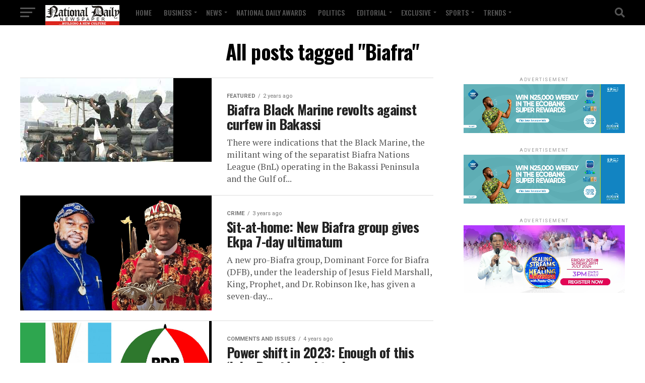

--- FILE ---
content_type: text/html; charset=utf-8
request_url: https://www.google.com/recaptcha/api2/aframe
body_size: 224
content:
<!DOCTYPE HTML><html><head><meta http-equiv="content-type" content="text/html; charset=UTF-8"></head><body><script nonce="pPQ2byhLXIBmOmzAbsjsvw">/** Anti-fraud and anti-abuse applications only. See google.com/recaptcha */ try{var clients={'sodar':'https://pagead2.googlesyndication.com/pagead/sodar?'};window.addEventListener("message",function(a){try{if(a.source===window.parent){var b=JSON.parse(a.data);var c=clients[b['id']];if(c){var d=document.createElement('img');d.src=c+b['params']+'&rc='+(localStorage.getItem("rc::a")?sessionStorage.getItem("rc::b"):"");window.document.body.appendChild(d);sessionStorage.setItem("rc::e",parseInt(sessionStorage.getItem("rc::e")||0)+1);localStorage.setItem("rc::h",'1768354397574');}}}catch(b){}});window.parent.postMessage("_grecaptcha_ready", "*");}catch(b){}</script></body></html>